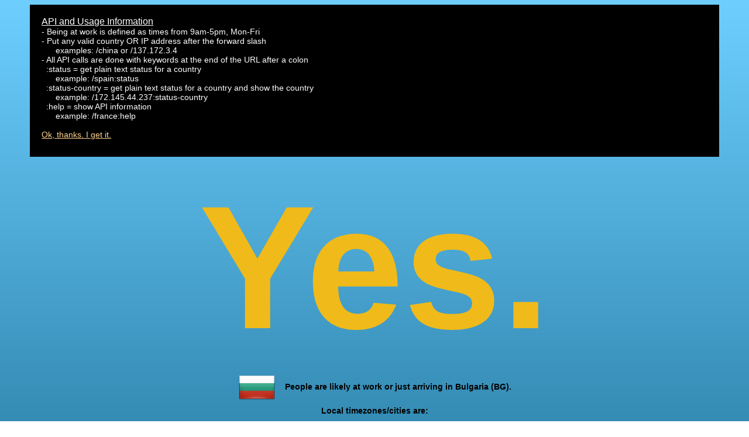

--- FILE ---
content_type: text/html
request_url: http://aretheyatwork.in/Bulgaria:help
body_size: 1398
content:
<center><div style='text-align:left;margin:0;padding:20px;width:90%;height:220px;background-color:black'><span style='font-size:16px;text-decoration:underline'>API and Usage Information</span><br>- Being at work is defined as times from 9am-5pm, Mon-Fri<br>- Put any valid country OR IP address after the forward slash<br>&nbsp;&nbsp;&nbsp;&nbsp;&nbsp;&nbsp;examples: /china or /137.172.3.4<br>- All API calls are done with keywords at the end of the URL after a colon<br>&nbsp;&nbsp;:status = get plain text status for a country<br>&nbsp;&nbsp;&nbsp;&nbsp;&nbsp;&nbsp;example: /spain:status<br>&nbsp;&nbsp;:status-country = get plain text status for a country and show the country<br>&nbsp;&nbsp;&nbsp;&nbsp;&nbsp;&nbsp;example: /172.145.44.237:status-country<br>&nbsp;&nbsp;:help = show API information<br>&nbsp;&nbsp;&nbsp;&nbsp;&nbsp;&nbsp;example: /france:help<br><br><a href='./Bulgaria'>Ok, thanks. I get it.</a></div></center><!DOCTYPE html>
<html lang="en-US">

<head>
<title>Are they at work in Bulgaria?</title>
<meta name="description" content="Are they at work in China? Find out here! Use any country names or IP addresses to list the time zones of a given country and determine whether or not they are likely at work. An API is also available!">
<link rel="stylesheet" type="text/css" href="../style.css"/>
<link rel="icon"
      type="image/png"
      href="images/flags/BG.png">
<script type="text/javascript">
  (function(i,s,o,g,r,a,m){i['GoogleAnalyticsObject']=r;i[r]=i[r]||function(){
  (i[r].q=i[r].q||[]).push(arguments)},i[r].l=1*new Date();a=s.createElement(o),
  m=s.getElementsByTagName(o)[0];a.async=1;a.src=g;m.parentNode.insertBefore(a,m)
  })(window,document,'script','//www.google-analytics.com/analytics.js','ga');

  ga('create', 'UA-46223434-1', 'aretheyawake.com');
  ga('send', 'pageview');
</script>
</head>

<body class="bodyYes">
<br>
<center>

<span class="overallYes">Yes.</span><br>
<span class="textYes"><img src="images/flags/BG.png" style="vertical-align:middle">&nbsp;&nbsp;&nbsp;
People are likely at work or just arriving in Bulgaria (BG).</span><br>
<span class="textYes">Local timezones/cities are:</span><br>
<table cellpadding='20'><tr><tr><td><span style='font-size:22px;font-weight:bold'>Sofia</span><br><span style='font-size:40px'>9:54:34 am</span><br><span style='font-size:9px'>(Tue, Jan 27 2026)</span></td></table><a href='./' style='font-size:10px;color:white'>List of Countries</a>
<br><br><span style="font-size:11px"><img src="images/btc.png" style="width:20px;height:20px;vertical-align:middle"> 1NyXyAoxT4dvywFRcHvNHrCTc61EZa7Rcz <a href="http://bitcoin.org" target="_blank" style="color:white">wut?</a> | <a href="mailto:aretheyawakein@gmail.com" style="color:white">feedback</a> | <a href="./Bulgaria:help" style="color:white">help/API</a> | v. 1.0 BETA</span>
</center>

</body>

</html>



--- FILE ---
content_type: text/css
request_url: http://aretheyatwork.in/style.css
body_size: 478
content:
html {
   min-height: 100%;
}

.bodynone {
	background-color: #3E3E3E;
	color: white;
	font-family: Arial, Helvetica, sans-serif;
	font-size: 14px;
}

a {
	color: #FFD48D;
}

.bodyNo {
	background-image: -ms-linear-gradient(top, #4F4F4F 0%, #161717 100%);
	background-image: -moz-linear-gradient(top, #4F4F4F 0%, #161717 100%);
	background-image: -o-linear-gradient(top, #4F4F4F 0%, #161717 100%);
	background-image: -webkit-gradient(linear, left top, left bottom, color-stop(0, #4F4F4F), color-stop(1, #161717));
	background-image: -webkit-linear-gradient(top, #4F4F4F 0%, #161717 100%);
	background-image: linear-gradient(to bottom, #4F4F4F 0%, #161717 100%);
	color: white;
	font-family: Arial, Helvetica, sans-serif;
	font-size: 14px;
}

.bodyYes {
	background-image: -ms-linear-gradient(top, #6ECFFF 0%, #277CA3 100%);
	background-image: -moz-linear-gradient(top, #6ECFFF 0%, #277CA3 100%);
	background-image: -o-linear-gradient(top, #6ECFFF 0%, #277CA3 100%);
	background-image: -webkit-gradient(linear, left top, left bottom, color-stop(0, #6ECFFF), color-stop(1, #277CA3));
	background-image: -webkit-linear-gradient(top, #6ECFFF 0%, #277CA3 100%);
	background-image: linear-gradient(to bottom, #6ECFFF 0%, #277CA3 100%); 	
        color: white;
        font-family: Arial, Helvetica, sans-serif;
	font-size: 14px;
}

.bodyMaybe {
	background-image: -ms-linear-gradient(top, #696969 0%, #F2AF11 100%);
	background-image: -moz-linear-gradient(top, #696969 0%, #F2AF11 100%);
	background-image: -o-linear-gradient(top, #696969 0%, #F2AF11 100%);
	background-image: -webkit-gradient(linear, left top, left bottom, color-stop(0, #696969), color-stop(1, #F2AF11));
	background-image: -webkit-linear-gradient(top, #696969 0%, #F2AF11 100%);
	background-image: linear-gradient(to bottom, #696969 0%, #F2AF11 100%);
        color: white;
        font-family: Arial, Helvetica, sans-serif;
	font-size: 14px;
}

.overallNo {
	color: #FFD48D;
	font-weight: bold;
	font-size: 300px;
	padding: 50px;
}

.overallYes {
        color: #F0BA1A;
	font-weight: bold;
        font-size: 300px;
	padding: 50px;
}

.overallMaybe {
        color: #A14627;
	font-weight: bold;
        font-size: 300px;
	padding: 50px;
}

.textNo {
	color: white;
	font=weight: bold;
}

.textYes {
	color: black;
	font-weight: bold;
}

.textMaybe {
	color: white;
	font-weight: bold;
}
